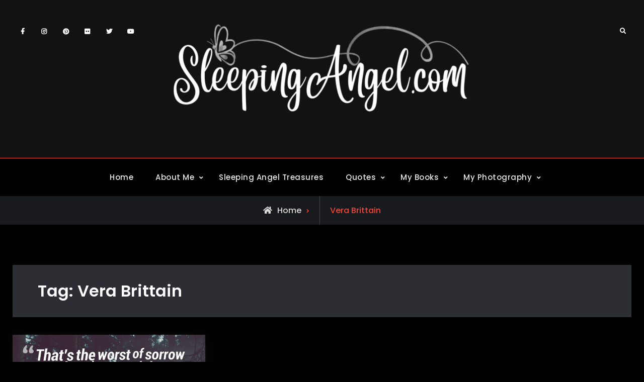

--- FILE ---
content_type: text/html; charset=UTF-8
request_url: https://blog.sleepingangel.com/tag/vera-brittain/
body_size: 15019
content:
<!doctype html>
<html lang="en-US">
<head>
	<meta charset="UTF-8">
	<meta name="viewport" content="width=device-width, initial-scale=1">
	<link rel="profile" href="https://gmpg.org/xfn/11">
	<title>Vera Brittain</title>
<meta name='robots' content='max-image-preview:large' />
<link rel='dns-prefetch' href='//stats.wp.com' />
<link rel="alternate" type="application/rss+xml" title=" &raquo; Feed" href="https://blog.sleepingangel.com/feed/" />
<link rel="alternate" type="application/rss+xml" title=" &raquo; Comments Feed" href="https://blog.sleepingangel.com/comments/feed/" />
<link rel="alternate" type="application/rss+xml" title=" &raquo; Vera Brittain Tag Feed" href="https://blog.sleepingangel.com/tag/vera-brittain/feed/" />
<style id='wp-img-auto-sizes-contain-inline-css' type='text/css'>
img:is([sizes=auto i],[sizes^="auto," i]){contain-intrinsic-size:3000px 1500px}
/*# sourceURL=wp-img-auto-sizes-contain-inline-css */
</style>
<style id='wp-emoji-styles-inline-css' type='text/css'>

	img.wp-smiley, img.emoji {
		display: inline !important;
		border: none !important;
		box-shadow: none !important;
		height: 1em !important;
		width: 1em !important;
		margin: 0 0.07em !important;
		vertical-align: -0.1em !important;
		background: none !important;
		padding: 0 !important;
	}
/*# sourceURL=wp-emoji-styles-inline-css */
</style>
<style id='wp-block-library-inline-css' type='text/css'>
:root{--wp-block-synced-color:#7a00df;--wp-block-synced-color--rgb:122,0,223;--wp-bound-block-color:var(--wp-block-synced-color);--wp-editor-canvas-background:#ddd;--wp-admin-theme-color:#007cba;--wp-admin-theme-color--rgb:0,124,186;--wp-admin-theme-color-darker-10:#006ba1;--wp-admin-theme-color-darker-10--rgb:0,107,160.5;--wp-admin-theme-color-darker-20:#005a87;--wp-admin-theme-color-darker-20--rgb:0,90,135;--wp-admin-border-width-focus:2px}@media (min-resolution:192dpi){:root{--wp-admin-border-width-focus:1.5px}}.wp-element-button{cursor:pointer}:root .has-very-light-gray-background-color{background-color:#eee}:root .has-very-dark-gray-background-color{background-color:#313131}:root .has-very-light-gray-color{color:#eee}:root .has-very-dark-gray-color{color:#313131}:root .has-vivid-green-cyan-to-vivid-cyan-blue-gradient-background{background:linear-gradient(135deg,#00d084,#0693e3)}:root .has-purple-crush-gradient-background{background:linear-gradient(135deg,#34e2e4,#4721fb 50%,#ab1dfe)}:root .has-hazy-dawn-gradient-background{background:linear-gradient(135deg,#faaca8,#dad0ec)}:root .has-subdued-olive-gradient-background{background:linear-gradient(135deg,#fafae1,#67a671)}:root .has-atomic-cream-gradient-background{background:linear-gradient(135deg,#fdd79a,#004a59)}:root .has-nightshade-gradient-background{background:linear-gradient(135deg,#330968,#31cdcf)}:root .has-midnight-gradient-background{background:linear-gradient(135deg,#020381,#2874fc)}:root{--wp--preset--font-size--normal:16px;--wp--preset--font-size--huge:42px}.has-regular-font-size{font-size:1em}.has-larger-font-size{font-size:2.625em}.has-normal-font-size{font-size:var(--wp--preset--font-size--normal)}.has-huge-font-size{font-size:var(--wp--preset--font-size--huge)}.has-text-align-center{text-align:center}.has-text-align-left{text-align:left}.has-text-align-right{text-align:right}.has-fit-text{white-space:nowrap!important}#end-resizable-editor-section{display:none}.aligncenter{clear:both}.items-justified-left{justify-content:flex-start}.items-justified-center{justify-content:center}.items-justified-right{justify-content:flex-end}.items-justified-space-between{justify-content:space-between}.screen-reader-text{border:0;clip-path:inset(50%);height:1px;margin:-1px;overflow:hidden;padding:0;position:absolute;width:1px;word-wrap:normal!important}.screen-reader-text:focus{background-color:#ddd;clip-path:none;color:#444;display:block;font-size:1em;height:auto;left:5px;line-height:normal;padding:15px 23px 14px;text-decoration:none;top:5px;width:auto;z-index:100000}html :where(.has-border-color){border-style:solid}html :where([style*=border-top-color]){border-top-style:solid}html :where([style*=border-right-color]){border-right-style:solid}html :where([style*=border-bottom-color]){border-bottom-style:solid}html :where([style*=border-left-color]){border-left-style:solid}html :where([style*=border-width]){border-style:solid}html :where([style*=border-top-width]){border-top-style:solid}html :where([style*=border-right-width]){border-right-style:solid}html :where([style*=border-bottom-width]){border-bottom-style:solid}html :where([style*=border-left-width]){border-left-style:solid}html :where(img[class*=wp-image-]){height:auto;max-width:100%}:where(figure){margin:0 0 1em}html :where(.is-position-sticky){--wp-admin--admin-bar--position-offset:var(--wp-admin--admin-bar--height,0px)}@media screen and (max-width:600px){html :where(.is-position-sticky){--wp-admin--admin-bar--position-offset:0px}}

/*# sourceURL=wp-block-library-inline-css */
</style><style id='global-styles-inline-css' type='text/css'>
:root{--wp--preset--aspect-ratio--square: 1;--wp--preset--aspect-ratio--4-3: 4/3;--wp--preset--aspect-ratio--3-4: 3/4;--wp--preset--aspect-ratio--3-2: 3/2;--wp--preset--aspect-ratio--2-3: 2/3;--wp--preset--aspect-ratio--16-9: 16/9;--wp--preset--aspect-ratio--9-16: 9/16;--wp--preset--color--black: #000000;--wp--preset--color--cyan-bluish-gray: #abb8c3;--wp--preset--color--white: #ffffff;--wp--preset--color--pale-pink: #f78da7;--wp--preset--color--vivid-red: #cf2e2e;--wp--preset--color--luminous-vivid-orange: #ff6900;--wp--preset--color--luminous-vivid-amber: #fcb900;--wp--preset--color--light-green-cyan: #7bdcb5;--wp--preset--color--vivid-green-cyan: #00d084;--wp--preset--color--pale-cyan-blue: #8ed1fc;--wp--preset--color--vivid-cyan-blue: #0693e3;--wp--preset--color--vivid-purple: #9b51e0;--wp--preset--gradient--vivid-cyan-blue-to-vivid-purple: linear-gradient(135deg,rgb(6,147,227) 0%,rgb(155,81,224) 100%);--wp--preset--gradient--light-green-cyan-to-vivid-green-cyan: linear-gradient(135deg,rgb(122,220,180) 0%,rgb(0,208,130) 100%);--wp--preset--gradient--luminous-vivid-amber-to-luminous-vivid-orange: linear-gradient(135deg,rgb(252,185,0) 0%,rgb(255,105,0) 100%);--wp--preset--gradient--luminous-vivid-orange-to-vivid-red: linear-gradient(135deg,rgb(255,105,0) 0%,rgb(207,46,46) 100%);--wp--preset--gradient--very-light-gray-to-cyan-bluish-gray: linear-gradient(135deg,rgb(238,238,238) 0%,rgb(169,184,195) 100%);--wp--preset--gradient--cool-to-warm-spectrum: linear-gradient(135deg,rgb(74,234,220) 0%,rgb(151,120,209) 20%,rgb(207,42,186) 40%,rgb(238,44,130) 60%,rgb(251,105,98) 80%,rgb(254,248,76) 100%);--wp--preset--gradient--blush-light-purple: linear-gradient(135deg,rgb(255,206,236) 0%,rgb(152,150,240) 100%);--wp--preset--gradient--blush-bordeaux: linear-gradient(135deg,rgb(254,205,165) 0%,rgb(254,45,45) 50%,rgb(107,0,62) 100%);--wp--preset--gradient--luminous-dusk: linear-gradient(135deg,rgb(255,203,112) 0%,rgb(199,81,192) 50%,rgb(65,88,208) 100%);--wp--preset--gradient--pale-ocean: linear-gradient(135deg,rgb(255,245,203) 0%,rgb(182,227,212) 50%,rgb(51,167,181) 100%);--wp--preset--gradient--electric-grass: linear-gradient(135deg,rgb(202,248,128) 0%,rgb(113,206,126) 100%);--wp--preset--gradient--midnight: linear-gradient(135deg,rgb(2,3,129) 0%,rgb(40,116,252) 100%);--wp--preset--font-size--small: 13px;--wp--preset--font-size--medium: 20px;--wp--preset--font-size--large: 36px;--wp--preset--font-size--x-large: 42px;--wp--preset--spacing--20: 0.44rem;--wp--preset--spacing--30: 0.67rem;--wp--preset--spacing--40: 1rem;--wp--preset--spacing--50: 1.5rem;--wp--preset--spacing--60: 2.25rem;--wp--preset--spacing--70: 3.38rem;--wp--preset--spacing--80: 5.06rem;--wp--preset--shadow--natural: 6px 6px 9px rgba(0, 0, 0, 0.2);--wp--preset--shadow--deep: 12px 12px 50px rgba(0, 0, 0, 0.4);--wp--preset--shadow--sharp: 6px 6px 0px rgba(0, 0, 0, 0.2);--wp--preset--shadow--outlined: 6px 6px 0px -3px rgb(255, 255, 255), 6px 6px rgb(0, 0, 0);--wp--preset--shadow--crisp: 6px 6px 0px rgb(0, 0, 0);}:where(.is-layout-flex){gap: 0.5em;}:where(.is-layout-grid){gap: 0.5em;}body .is-layout-flex{display: flex;}.is-layout-flex{flex-wrap: wrap;align-items: center;}.is-layout-flex > :is(*, div){margin: 0;}body .is-layout-grid{display: grid;}.is-layout-grid > :is(*, div){margin: 0;}:where(.wp-block-columns.is-layout-flex){gap: 2em;}:where(.wp-block-columns.is-layout-grid){gap: 2em;}:where(.wp-block-post-template.is-layout-flex){gap: 1.25em;}:where(.wp-block-post-template.is-layout-grid){gap: 1.25em;}.has-black-color{color: var(--wp--preset--color--black) !important;}.has-cyan-bluish-gray-color{color: var(--wp--preset--color--cyan-bluish-gray) !important;}.has-white-color{color: var(--wp--preset--color--white) !important;}.has-pale-pink-color{color: var(--wp--preset--color--pale-pink) !important;}.has-vivid-red-color{color: var(--wp--preset--color--vivid-red) !important;}.has-luminous-vivid-orange-color{color: var(--wp--preset--color--luminous-vivid-orange) !important;}.has-luminous-vivid-amber-color{color: var(--wp--preset--color--luminous-vivid-amber) !important;}.has-light-green-cyan-color{color: var(--wp--preset--color--light-green-cyan) !important;}.has-vivid-green-cyan-color{color: var(--wp--preset--color--vivid-green-cyan) !important;}.has-pale-cyan-blue-color{color: var(--wp--preset--color--pale-cyan-blue) !important;}.has-vivid-cyan-blue-color{color: var(--wp--preset--color--vivid-cyan-blue) !important;}.has-vivid-purple-color{color: var(--wp--preset--color--vivid-purple) !important;}.has-black-background-color{background-color: var(--wp--preset--color--black) !important;}.has-cyan-bluish-gray-background-color{background-color: var(--wp--preset--color--cyan-bluish-gray) !important;}.has-white-background-color{background-color: var(--wp--preset--color--white) !important;}.has-pale-pink-background-color{background-color: var(--wp--preset--color--pale-pink) !important;}.has-vivid-red-background-color{background-color: var(--wp--preset--color--vivid-red) !important;}.has-luminous-vivid-orange-background-color{background-color: var(--wp--preset--color--luminous-vivid-orange) !important;}.has-luminous-vivid-amber-background-color{background-color: var(--wp--preset--color--luminous-vivid-amber) !important;}.has-light-green-cyan-background-color{background-color: var(--wp--preset--color--light-green-cyan) !important;}.has-vivid-green-cyan-background-color{background-color: var(--wp--preset--color--vivid-green-cyan) !important;}.has-pale-cyan-blue-background-color{background-color: var(--wp--preset--color--pale-cyan-blue) !important;}.has-vivid-cyan-blue-background-color{background-color: var(--wp--preset--color--vivid-cyan-blue) !important;}.has-vivid-purple-background-color{background-color: var(--wp--preset--color--vivid-purple) !important;}.has-black-border-color{border-color: var(--wp--preset--color--black) !important;}.has-cyan-bluish-gray-border-color{border-color: var(--wp--preset--color--cyan-bluish-gray) !important;}.has-white-border-color{border-color: var(--wp--preset--color--white) !important;}.has-pale-pink-border-color{border-color: var(--wp--preset--color--pale-pink) !important;}.has-vivid-red-border-color{border-color: var(--wp--preset--color--vivid-red) !important;}.has-luminous-vivid-orange-border-color{border-color: var(--wp--preset--color--luminous-vivid-orange) !important;}.has-luminous-vivid-amber-border-color{border-color: var(--wp--preset--color--luminous-vivid-amber) !important;}.has-light-green-cyan-border-color{border-color: var(--wp--preset--color--light-green-cyan) !important;}.has-vivid-green-cyan-border-color{border-color: var(--wp--preset--color--vivid-green-cyan) !important;}.has-pale-cyan-blue-border-color{border-color: var(--wp--preset--color--pale-cyan-blue) !important;}.has-vivid-cyan-blue-border-color{border-color: var(--wp--preset--color--vivid-cyan-blue) !important;}.has-vivid-purple-border-color{border-color: var(--wp--preset--color--vivid-purple) !important;}.has-vivid-cyan-blue-to-vivid-purple-gradient-background{background: var(--wp--preset--gradient--vivid-cyan-blue-to-vivid-purple) !important;}.has-light-green-cyan-to-vivid-green-cyan-gradient-background{background: var(--wp--preset--gradient--light-green-cyan-to-vivid-green-cyan) !important;}.has-luminous-vivid-amber-to-luminous-vivid-orange-gradient-background{background: var(--wp--preset--gradient--luminous-vivid-amber-to-luminous-vivid-orange) !important;}.has-luminous-vivid-orange-to-vivid-red-gradient-background{background: var(--wp--preset--gradient--luminous-vivid-orange-to-vivid-red) !important;}.has-very-light-gray-to-cyan-bluish-gray-gradient-background{background: var(--wp--preset--gradient--very-light-gray-to-cyan-bluish-gray) !important;}.has-cool-to-warm-spectrum-gradient-background{background: var(--wp--preset--gradient--cool-to-warm-spectrum) !important;}.has-blush-light-purple-gradient-background{background: var(--wp--preset--gradient--blush-light-purple) !important;}.has-blush-bordeaux-gradient-background{background: var(--wp--preset--gradient--blush-bordeaux) !important;}.has-luminous-dusk-gradient-background{background: var(--wp--preset--gradient--luminous-dusk) !important;}.has-pale-ocean-gradient-background{background: var(--wp--preset--gradient--pale-ocean) !important;}.has-electric-grass-gradient-background{background: var(--wp--preset--gradient--electric-grass) !important;}.has-midnight-gradient-background{background: var(--wp--preset--gradient--midnight) !important;}.has-small-font-size{font-size: var(--wp--preset--font-size--small) !important;}.has-medium-font-size{font-size: var(--wp--preset--font-size--medium) !important;}.has-large-font-size{font-size: var(--wp--preset--font-size--large) !important;}.has-x-large-font-size{font-size: var(--wp--preset--font-size--x-large) !important;}
/*# sourceURL=global-styles-inline-css */
</style>

<style id='classic-theme-styles-inline-css' type='text/css'>
/*! This file is auto-generated */
.wp-block-button__link{color:#fff;background-color:#32373c;border-radius:9999px;box-shadow:none;text-decoration:none;padding:calc(.667em + 2px) calc(1.333em + 2px);font-size:1.125em}.wp-block-file__button{background:#32373c;color:#fff;text-decoration:none}
/*# sourceURL=/wp-includes/css/classic-themes.min.css */
</style>
<link rel='stylesheet' id='cool-tag-cloud-css' href='https://blog.sleepingangel.com/wp-content/plugins/cool-tag-cloud/inc/cool-tag-cloud.css?ver=2.25' type='text/css' media='all' />
<link rel='stylesheet' id='email-subscribers-css' href='https://blog.sleepingangel.com/wp-content/plugins/email-subscribers/lite/public/css/email-subscribers-public.css?ver=5.9.14' type='text/css' media='all' />
<link rel='stylesheet' id='fancybox-css' href='https://blog.sleepingangel.com/wp-content/plugins/facebook-photo-fetcher/fancybox/jquery.fancybox.min.css?ver=2.1.7' type='text/css' media='all' />
<link rel='stylesheet' id='fpf-css' href='https://blog.sleepingangel.com/wp-content/plugins/facebook-photo-fetcher/style.css?ver=3.0.4' type='text/css' media='all' />
<link rel='stylesheet' id='social-widget-css' href='https://blog.sleepingangel.com/wp-content/plugins/social-media-widget/social_widget.css?ver=6.9' type='text/css' media='all' />
<link rel='stylesheet' id='SFSImainCss-css' href='https://blog.sleepingangel.com/wp-content/plugins/ultimate-social-media-icons/css/sfsi-style.css?ver=2.9.6' type='text/css' media='all' />
<link rel='stylesheet' id='kankoz-fg-promoter-css' href='https://blog.sleepingangel.com/wp-content/plugins/wp-facebook-group/public/css/kankoz-fg-promoter-public.css?ver=1.0.5' type='text/css' media='all' />
<link rel='stylesheet' id='mc4wp-form-themes-css' href='https://blog.sleepingangel.com/wp-content/plugins/mailchimp-for-wp/assets/css/form-themes.css?ver=4.9.21' type='text/css' media='all' />
<link rel='stylesheet' id='font-awesome-css' href='https://blog.sleepingangel.com/wp-content/themes/stygian/css/font-awesome/css/all.min.css?ver=5.15.3' type='text/css' media='all' />
<link rel='stylesheet' id='stygian-style-css' href='https://blog.sleepingangel.com/wp-content/themes/stygian/style.css?ver=20220625-155536' type='text/css' media='all' />
<link rel='stylesheet' id='stygian-fonts-css' href='https://blog.sleepingangel.com/wp-content/fonts/0e76fc59d5d157e67d2ccf18bb4a832b.css' type='text/css' media='all' />
<link rel='stylesheet' id='stygian-block-style-css' href='https://blog.sleepingangel.com/wp-content/themes/stygian/css/blocks.min.css?ver=20220625-155536' type='text/css' media='all' />
<link rel='stylesheet' id='flick-css' href='https://blog.sleepingangel.com/wp-content/plugins/mailchimp/assets/css/flick/flick.css?ver=2.0.1' type='text/css' media='all' />
<link rel='stylesheet' id='mailchimp_sf_main_css-css' href='https://blog.sleepingangel.com/wp-content/plugins/mailchimp/assets/css/frontend.css?ver=2.0.1' type='text/css' media='all' />
<link rel='stylesheet' id='forget-about-shortcode-buttons-css' href='https://blog.sleepingangel.com/wp-content/plugins/forget-about-shortcode-buttons/public/css/button-styles.css?ver=2.1.3' type='text/css' media='all' />
<link rel='stylesheet' id='sti-style-css' href='https://blog.sleepingangel.com/wp-content/plugins/share-this-image/assets/css/sti.min.css?ver=2.10' type='text/css' media='all' />
<script type="text/javascript" src="https://blog.sleepingangel.com/wp-includes/js/jquery/jquery.min.js?ver=3.7.1" id="jquery-core-js"></script>
<script type="text/javascript" src="https://blog.sleepingangel.com/wp-includes/js/jquery/jquery-migrate.min.js?ver=3.4.1" id="jquery-migrate-js"></script>
<script type="text/javascript" src="https://blog.sleepingangel.com/wp-content/plugins/wp-facebook-group/public/js/kankoz-fg-promoter-public.js?ver=1.0.5" id="kankoz-fg-promoter-js"></script>
<script type="text/javascript" id="ajax-test-js-extra">
/* <![CDATA[ */
var the_ajax_script = {"ajaxurl":"https://blog.sleepingangel.com/wp-admin/admin-ajax.php"};
//# sourceURL=ajax-test-js-extra
/* ]]> */
</script>
<script type="text/javascript" src="https://blog.sleepingangel.com/wp-content/plugins/pinterest-site-verification//verification.js?ver=6.9" id="ajax-test-js"></script>
<link rel="https://api.w.org/" href="https://blog.sleepingangel.com/wp-json/" /><link rel="alternate" title="JSON" type="application/json" href="https://blog.sleepingangel.com/wp-json/wp/v2/tags/327" /><link rel="EditURI" type="application/rsd+xml" title="RSD" href="https://blog.sleepingangel.com/xmlrpc.php?rsd" />
<meta name="generator" content="WordPress 6.9" />
<meta name="follow.[base64]" content="qcQxffDZr5hqU1yJy10u"/>
		<!-- Load Facebook SDK for JavaScript -->
    	<div id="fb-root"></div>	    
	    <script>
	        (function(d, s, id) {
	            var js, fjs = d.getElementsByTagName(s)[0];
	            if (d.getElementById(id)) return;
	            js = d.createElement(s);
	            js.id = id;
	            js.src = 'https://connect.facebook.net/en_US/sdk.js#xfbml=1&version=v2.11&appId=1784122791868290&autoLogAppEvents=1';
	            fjs.parentNode.insertBefore(js, fjs);
	        }(document, 'script', 'facebook-jssdk'));
	    </script>
	    
	    	<style>img#wpstats{display:none}</style>
					<style type="text/css" rel="header-image">
				#custom-header {
					background-image: url( https://blog.sleepingangel.com/wp-content/uploads/2024/10/cropped-pexels-mikechie-esparagoza-749296-1742370-scaled-1.jpg);
				}
			</style>
				<style type="text/css">
					.site-title a,
			.site-description {
				color: #ffffff;
			}
				</style>
		<link rel="icon" href="https://blog.sleepingangel.com/wp-content/uploads/2014/11/cropped-salogoforwebsite_small-1-32x32.png" sizes="32x32" />
<link rel="icon" href="https://blog.sleepingangel.com/wp-content/uploads/2014/11/cropped-salogoforwebsite_small-1-192x192.png" sizes="192x192" />
<link rel="apple-touch-icon" href="https://blog.sleepingangel.com/wp-content/uploads/2014/11/cropped-salogoforwebsite_small-1-180x180.png" />
<meta name="msapplication-TileImage" content="https://blog.sleepingangel.com/wp-content/uploads/2014/11/cropped-salogoforwebsite_small-1-270x270.png" />
<!--
Plugin: Pinterest meta tag Site Verification Plugin
Tracking Code.

-->

<meta name="p:domain_verify" content=""/></head>

<body class="archive tag tag-vera-brittain tag-327 wp-custom-logo wp-embed-responsive wp-theme-stygian sfsi_actvite_theme_animated_icons hfeed layout-no-sidebar-full-width fluid-layout grid header-one -color-scheme no-header-media">
<div id="page" class="site">
	<a class="skip-link screen-reader-text" href="#content">Skip to content</a>

	<div class="header-wrapper main-header-one">
	<div id="top-header" class="main-top-header-one dark-top-header ">
		<div class="site-top-header-mobile">
			<div class="container">
				<button id="header-top-toggle" class="header-top-toggle" aria-controls="header-top" aria-expanded="false">
					<i class="fas fa-bars"></i><span class="menu-label"> Top Bar</span>
				</button><!-- #header-top-toggle -->
				
				<div id="site-top-header-mobile-container">
					
												<div id="top-social">
							<div class="social-nav no-border circle-icon">
								<nav id="social-primary-navigation" class="social-navigation" role="navigation" aria-label="Social Links Menu">
									<div class="menu-social-menu-container"><ul id="menu-social-menu" class="social-links-menu"><li id="menu-item-2168" class="menu-item menu-item-type-custom menu-item-object-custom menu-item-2168"><a href="https://www.facebook.com/mysleepingangel/"><span class="screen-reader-text">Facebook</a></li>
<li id="menu-item-2172" class="menu-item menu-item-type-custom menu-item-object-custom menu-item-2172"><a href="https://www.instagram.com/sleepingangelquotes"><span class="screen-reader-text">Instagram</a></li>
<li id="menu-item-2171" class="menu-item menu-item-type-custom menu-item-object-custom menu-item-2171"><a href="https://www.pinterest.com/ebmom1/"><span class="screen-reader-text">Pinterest</a></li>
<li id="menu-item-2174" class="menu-item menu-item-type-custom menu-item-object-custom menu-item-2174"><a href="https://www.flickr.com/photos/ebmom"><span class="screen-reader-text">Flickr</a></li>
<li id="menu-item-2169" class="menu-item menu-item-type-custom menu-item-object-custom menu-item-2169"><a href="https://twitter.com/ebmom"><span class="screen-reader-text">Twitter</a></li>
<li id="menu-item-2173" class="menu-item menu-item-type-custom menu-item-object-custom menu-item-2173"><a href="https://www.youtube.com/channel/UCwvsTE7p10IrN_kQsONxr_Q"><span class="screen-reader-text">YouTube</a></li>
</ul></div>								</nav><!-- .social-navigation -->
							</div>
						</div><!-- #top-social -->
									</div><!-- #site-top-header-mobile-container-->
			</div><!-- .container -->
		</div><!-- .site-top-header-mobile -->
		
		<div class="site-top-header">
			<div class="container">
							</div><!-- .container -->
		</div><!-- .site-top-header -->
	</div><!-- #top-header -->

	<header id="masthead" class="site-header clear-fix">
		<div class="container">
			<div class="site-header-main">
				<div class="row">
					<div class="ff-grid-3 mobile-off">
												<div id="top-social" class="pull-left">
							<div class="social-nav no-border">
								<nav id="social-primary-navigation" class="social-navigation" role="navigation" aria-label="Social Links Menu">
									<div class="menu-social-menu-container"><ul id="menu-social-menu-1" class="social-links-menu"><li class="menu-item menu-item-type-custom menu-item-object-custom menu-item-2168"><a href="https://www.facebook.com/mysleepingangel/"><span class="screen-reader-text">Facebook</a></li>
<li class="menu-item menu-item-type-custom menu-item-object-custom menu-item-2172"><a href="https://www.instagram.com/sleepingangelquotes"><span class="screen-reader-text">Instagram</a></li>
<li class="menu-item menu-item-type-custom menu-item-object-custom menu-item-2171"><a href="https://www.pinterest.com/ebmom1/"><span class="screen-reader-text">Pinterest</a></li>
<li class="menu-item menu-item-type-custom menu-item-object-custom menu-item-2174"><a href="https://www.flickr.com/photos/ebmom"><span class="screen-reader-text">Flickr</a></li>
<li class="menu-item menu-item-type-custom menu-item-object-custom menu-item-2169"><a href="https://twitter.com/ebmom"><span class="screen-reader-text">Twitter</a></li>
<li class="menu-item menu-item-type-custom menu-item-object-custom menu-item-2173"><a href="https://www.youtube.com/channel/UCwvsTE7p10IrN_kQsONxr_Q"><span class="screen-reader-text">YouTube</a></li>
</ul></div>								</nav><!-- .social-navigation -->
							</div>
						</div><!-- #top-social -->
											</div><!-- .ff-grid-4.mobile-off -->
					
					<div class="ff-grid-6 site-branding center-site-branding">
						

	<a href="https://blog.sleepingangel.com/" class="custom-logo-link" rel="home"><img width="4157" height="1305" src="https://blog.sleepingangel.com/wp-content/uploads/2022/03/Untitled-1.png" class="custom-logo" alt="" decoding="async" fetchpriority="high" srcset="https://blog.sleepingangel.com/wp-content/uploads/2022/03/Untitled-1.png 4157w, https://blog.sleepingangel.com/wp-content/uploads/2022/03/Untitled-1-744x234.png 744w, https://blog.sleepingangel.com/wp-content/uploads/2022/03/Untitled-1-1200x377.png 1200w, https://blog.sleepingangel.com/wp-content/uploads/2022/03/Untitled-1-420x132.png 420w, https://blog.sleepingangel.com/wp-content/uploads/2022/03/Untitled-1-768x241.png 768w, https://blog.sleepingangel.com/wp-content/uploads/2022/03/Untitled-1-1536x482.png 1536w, https://blog.sleepingangel.com/wp-content/uploads/2022/03/Untitled-1-2048x643.png 2048w, https://blog.sleepingangel.com/wp-content/uploads/2022/03/Untitled-1-825x259.png 825w, https://blog.sleepingangel.com/wp-content/uploads/2022/03/Untitled-1-1920x603.png 1920w, https://blog.sleepingangel.com/wp-content/uploads/2022/03/Untitled-1-600x188.png 600w, https://blog.sleepingangel.com/wp-content/uploads/2022/03/Untitled-1-400x126.png 400w, https://blog.sleepingangel.com/wp-content/uploads/2022/03/Untitled-1-1320x414.png 1320w" sizes="(max-width: 4157px) 100vw, 4157px" /></a>
	<div class="site-identity">
					<p class="site-title"><a href="https://blog.sleepingangel.com/" rel="home"></a></p>
			</div><!-- .site-identity -->

					</div><!-- .site-branding -->
					
					<div class="ff-grid-3 header-one-cart-search">
						<div class="head-search-cart-wrap pull-right">
														<div class="header-search pull-right">
								<div class="primary-search-wrapper">
	<a href="#" id="search-toggle" class="menu-search-toggle"><span class="screen-reader-text">Search</span><i class="fas fa-search"></i><i class="far fa-times-circle"></i></a>
	<div id="search-container" class="displaynone">
		<div class="search-container">
			

<form role="search" method="get" class="search-form" action="https://blog.sleepingangel.com/">
	<label>
		<span class="screen-reader-text">Search for:</span>
		<input type="search" class="search-field" placeholder="Search..." value="" name="s" />
	</label>
	<input type="submit" class="search-submit" value="&#xf002;" />

</form>
		</div><!-- .search-container -->
	</div><!-- #search-container -->
</div><!-- .primary-search-wrapper -->
							</div><!-- .header-search -->
						</div><!-- .head-search-cart-wrap -->
					</div><!-- .ff-grid-4.mobile-off -->
				</div><!-- .row -->
			</div><!-- .site-header-main -->
		</div><!-- .container -->
	</header><!-- #masthead -->

	<div id="main-nav">
		<div class="nav-inner-wrapper site-border site-header clear-fix ">
			<div class="container">
				<div class="text-aligncenter">
					
<button id="primary-menu-toggle" class="menu-primary-toggle menu-toggle" aria-controls="primary-menu" aria-expanded="false">
	<i class="fas fa-bars"></i><span class="menu-label">Menu</span>
</button>

<div id="site-header-menu" class="site-primary-menu">
	<nav id="site-primary-navigation" class="main-navigation site-navigation custom-primary-menu" role="navigation" aria-label="Primary Menu">
		<div class="primary-menu-container"><ul id="menu-main-menu" class="primary-menu"><li id="menu-item-57" class="menu-item menu-item-type-custom menu-item-object-custom menu-item-home menu-item-57"><a href="https://blog.sleepingangel.com">Home</a></li>
<li id="menu-item-786" class="menu-item menu-item-type-post_type menu-item-object-page current_page_parent menu-item-has-children menu-item-786"><a href="https://blog.sleepingangel.com/about/">About Me</a>
<ul class="sub-menu">
	<li id="menu-item-979" class="menu-item menu-item-type-custom menu-item-object-custom menu-item-979"><a href="https://blog.silviaskingdom.com">My Personal Blog</a></li>
</ul>
</li>
<li id="menu-item-8014" class="menu-item menu-item-type-custom menu-item-object-custom menu-item-8014"><a href="https://www.sleepingangeltreasures.com/">Sleeping Angel Treasures</a></li>
<li id="menu-item-960" class="menu-item menu-item-type-taxonomy menu-item-object-category menu-item-has-children menu-item-960"><a href="https://blog.sleepingangel.com/category/quotes-in-images/">Quotes</a>
<ul class="sub-menu">
	<li id="menu-item-8227" class="menu-item menu-item-type-taxonomy menu-item-object-category menu-item-8227"><a href="https://blog.sleepingangel.com/category/quotes-in-images/quote-posters-quotes-in-images/">Quote Posters</a></li>
	<li id="menu-item-9430" class="menu-item menu-item-type-taxonomy menu-item-object-category menu-item-9430"><a href="https://blog.sleepingangel.com/category/quotes-in-images/quote-shirts/">Quote Shirts</a></li>
	<li id="menu-item-9074" class="menu-item menu-item-type-taxonomy menu-item-object-category menu-item-9074"><a href="https://blog.sleepingangel.com/category/quotes-in-images/quote-magnets/">Quote Magnets</a></li>
	<li id="menu-item-9431" class="menu-item menu-item-type-taxonomy menu-item-object-category menu-item-has-children menu-item-9431"><a href="https://blog.sleepingangel.com/category/quotes-in-images/very-special-greeting-cards/">Very Special Greeting Cards</a>
	<ul class="sub-menu">
		<li id="menu-item-9432" class="menu-item menu-item-type-taxonomy menu-item-object-category menu-item-9432"><a href="https://blog.sleepingangel.com/category/quotes-in-images/videos-from-my-quotes/">Videos from my Quotes</a></li>
	</ul>
</li>
	<li id="menu-item-5530" class="menu-item menu-item-type-taxonomy menu-item-object-category menu-item-has-children menu-item-5530"><a href="https://blog.sleepingangel.com/category/did-you-know/">Did You Know?</a>
	<ul class="sub-menu">
		<li id="menu-item-6536" class="menu-item menu-item-type-taxonomy menu-item-object-category menu-item-6536"><a href="https://blog.sleepingangel.com/category/did-you-know/how-states-got-their-names/">How U.S. States Got Their Names</a></li>
		<li id="menu-item-7800" class="menu-item menu-item-type-taxonomy menu-item-object-category menu-item-7800"><a href="https://blog.sleepingangel.com/category/did-you-know/on-this-day/">On this Day</a></li>
	</ul>
</li>
	<li id="menu-item-5603" class="menu-item menu-item-type-custom menu-item-object-custom menu-item-has-children menu-item-5603"><a href="https://blog.sleepingangel.com/?tag=grief">Grief/Loss</a>
	<ul class="sub-menu">
		<li id="menu-item-6125" class="menu-item menu-item-type-custom menu-item-object-custom menu-item-6125"><a href="https://www.facebook.com/groups/sleepingangelgrief">Grief Quotes Facebook Group</a></li>
	</ul>
</li>
	<li id="menu-item-5604" class="menu-item menu-item-type-custom menu-item-object-custom menu-item-has-children menu-item-5604"><a href="https://blog.sleepingangel.com/?tag=special-need">Special Need</a>
	<ul class="sub-menu">
		<li id="menu-item-6123" class="menu-item menu-item-type-custom menu-item-object-custom menu-item-6123"><a href="https://www.facebook.com/groups/sleepingangelspecialneeds">Special Needs Quotes Facebook Group</a></li>
	</ul>
</li>
	<li id="menu-item-5611" class="menu-item menu-item-type-custom menu-item-object-custom menu-item-has-children menu-item-5611"><a href="https://blog.sleepingangel.com/?tag=outlander">Outlander</a>
	<ul class="sub-menu">
		<li id="menu-item-6124" class="menu-item menu-item-type-custom menu-item-object-custom menu-item-6124"><a href="https://www.facebook.com/groups/sleepingangeloutlander">Outlander Quotes Facebook Group</a></li>
	</ul>
</li>
	<li id="menu-item-5658" class="menu-item menu-item-type-taxonomy menu-item-object-category menu-item-5658"><a href="https://blog.sleepingangel.com/category/quotes-in-images/videos-from-my-quotes/">Videos from my Quotes</a></li>
</ul>
</li>
<li id="menu-item-874" class="menu-item menu-item-type-taxonomy menu-item-object-category menu-item-has-children menu-item-874"><a href="https://blog.sleepingangel.com/category/my-books/">My Books</a>
<ul class="sub-menu">
	<li id="menu-item-351" class="menu-item menu-item-type-custom menu-item-object-custom menu-item-351"><a href="http://ebmomma.wix.com/books">My Author&#8217;s Website</a></li>
	<li id="menu-item-898" class="menu-item menu-item-type-custom menu-item-object-custom menu-item-898"><a href="http://www.butterflychildamothersjourney.com/">Butterfly Child</a></li>
	<li id="menu-item-564" class="menu-item menu-item-type-custom menu-item-object-custom menu-item-564"><a href="https://blog.sleepingangel.com/?p=560">Losing Alex</a></li>
	<li id="menu-item-23" class="menu-item menu-item-type-custom menu-item-object-custom menu-item-23"><a href="https://blog.sleepingangel.com/?p=229">Living With Epidermolysis Bullosa</a></li>
	<li id="menu-item-16" class="menu-item menu-item-type-custom menu-item-object-custom menu-item-16"><a href="https://blog.sleepingangel.com/?p=226">Special Mommy Chronicles</a></li>
</ul>
</li>
<li id="menu-item-981" class="menu-item menu-item-type-taxonomy menu-item-object-category menu-item-has-children menu-item-981"><a href="https://blog.sleepingangel.com/category/my-photography/">My Photography</a>
<ul class="sub-menu">
	<li id="menu-item-7769" class="menu-item menu-item-type-custom menu-item-object-custom menu-item-7769"><a href="https://ebmomma.wixsite.com/photography1">My Photography Portfolio</a></li>
	<li id="menu-item-2605" class="menu-item menu-item-type-custom menu-item-object-custom menu-item-2605"><a href="https://www.pexels.com/u/ebmom/">My Photos at Pexels</a></li>
	<li id="menu-item-321" class="menu-item menu-item-type-custom menu-item-object-custom menu-item-321"><a href="http://sleepingangel.imagekind.com/">My ImageKind Art Prints</a></li>
	<li id="menu-item-53" class="menu-item menu-item-type-custom menu-item-object-custom menu-item-53"><a href="http://www.panoramio.com/user/6854229">My Photos at Panoramio</a></li>
	<li id="menu-item-61" class="menu-item menu-item-type-custom menu-item-object-custom menu-item-61"><a href="https://www.instagram.com/ebmom/">My Photos at Instagram</a></li>
	<li id="menu-item-18" class="menu-item menu-item-type-custom menu-item-object-custom menu-item-18"><a href="http://www.flickr.com/photos/ebmom/">My Photos at Flickr</a></li>
</ul>
</li>
</ul></div>	</nav><!-- #site-primary-navigation.custom-primary-menu -->
</div><!-- .site-header-main -->
				</div><!-- .text-aligncenter -->
			</div><!-- .container -->
		</div><!-- .nav-inner-wrapper -->
	</div><!-- .main-nav -->
</div><!-- .header-wrapper -->

	
	
			<div id="breadcrumb">
					<div aria-label="Breadcrumbs" class="breadcrumbs breadcrumb-trail">
						<ol itemscope itemtype="http://schema.org/BreadcrumbList" class="trail-items"><li itemprop="itemListElement" itemscope itemtype="http://schema.org/ListItem"><a itemprop="item" href="https://blog.sleepingangel.com/"><span itemprop="name">Home</span></a><meta itemprop="position" content="1" /></li><li itemprop="itemListElement" itemscope itemtype="http://schema.org/ListItem" class="breadcrumb-current"><span itemprop="name"><span class="tag-text screen-reader-text">Posts tagged </span>Vera Brittain</span><meta itemprop="position" content="2" /></li>
					</ol>
				</div><!-- .breadcrumbs -->
			</div> <!-- #breadcrumb -->
	
		<div id="content" class="site-content">
		<div class="container">
			<div class="row">
	
	<div id="primary" class="content-area">
		<main id="main" class="site-main">
			<div class="archive-posts-wrapper section-content-wrapper">

				<div id="infinite-post-wrap" class="archive-post-wrap">
					
												<header class="page-header">
							<h1 class="page-title">Tag: <span>Vera Brittain</span></h1>						</header><!-- .page-header -->
						
						<div id="infinite-grid" class="infinite-grid">
							<article id="post-1531" class="grid-item post-1531 post type-post status-publish format-standard has-post-thumbnail hentry category-blog category-quotes-in-images tag-grief tag-images-with-quotes tag-isolation tag-quotes tag-sorrow tag-vera-brittain">
	<div class="hentry-inner">
		<div class="post-thumbnail">
			
		<a href="https://blog.sleepingangel.com/vera-brittain-sorrow-quote/" aria-hidden="true" tabindex="-1">
			<img width="620" height="620" src="https://blog.sleepingangel.com/wp-content/uploads/2017/03/sleepingangel_verabrittain.jpg" class="attachment-post-thumbnail size-post-thumbnail wp-post-image" alt="Vera Brittain Sorrow Quote" decoding="async" srcset="https://blog.sleepingangel.com/wp-content/uploads/2017/03/sleepingangel_verabrittain.jpg 1080w, https://blog.sleepingangel.com/wp-content/uploads/2017/03/sleepingangel_verabrittain-420x420.jpg 420w, https://blog.sleepingangel.com/wp-content/uploads/2017/03/sleepingangel_verabrittain-744x744.jpg 744w, https://blog.sleepingangel.com/wp-content/uploads/2017/03/sleepingangel_verabrittain-768x768.jpg 768w, https://blog.sleepingangel.com/wp-content/uploads/2017/03/sleepingangel_verabrittain-300x300.jpg 300w, https://blog.sleepingangel.com/wp-content/uploads/2017/03/sleepingangel_verabrittain-50x50.jpg 50w" sizes="(max-width: 620px) 100vw, 620px" />		</a>

					
			<span class="cat-links"><a href="https://blog.sleepingangel.com/category/blog/" rel="category tag">Blog</a> <a href="https://blog.sleepingangel.com/category/quotes-in-images/" rel="category tag">Quotes in Images</a></span>		</div><!-- .post-thumbnail -->

		<div class="entry-container">
			<header class="entry-header">
				<h2 class="entry-title"><a href="https://blog.sleepingangel.com/vera-brittain-sorrow-quote/" rel="bookmark">Vera Brittain Sorrow Quote</a></h2>			</header><!-- .entry-header -->

							<div class="entry-meta">
					<span class="posted-on"><a href="https://blog.sleepingangel.com/vera-brittain-sorrow-quote/" rel="bookmark"><time class="entry-date published" datetime="2017-03-02T23:18:11+05:00">March 2, 2017</time><time class="updated" datetime="2020-10-17T00:09:23+05:00">October 17, 2020</time></a></span><span class="byline"><span class="author vcard"><a class="url fn n" href="https://blog.sleepingangel.com/author/admin/">silvia</a></span></span>				</div>
			
			<div class="entry-summary">
				<p>That&#8217;s the worse to sorrow&#8230; it&#8217;s always a vicious circle. It makes one tense and hard and disagreeable, and this&hellip;<a href="https://blog.sleepingangel.com/vera-brittain-sorrow-quote/" class="more-link"><span class="more-button">Read More<span class="screen-reader-text">Vera Brittain Sorrow Quote</span></span></a></p>
			</div>
		</div><!-- .entry-container -->
	</div><!-- .hentry-inner -->
</article><!-- #post-1531 -->
						</div><!-- .grid -->
										</div><!-- .archive-post-wrap -->	
			</div><!-- .archive-posts-wrapper -->	

		</main><!-- #main -->
	</div><!-- #primary -->

				</div><!-- .row -->
			</div><!-- .container -->
		</div><!-- #content -->
	
				
		<footer id="colophon" class="site-footer">
			

	<aside id="tertiary" class="widget-area footer-widget-area three" role="complementary">
		<div class="container">
							<div class="widget-column footer-widget-1">
					<section id="linkcat-2" class="widget widget_links"><h2 class="widget-title">Links</h2>
	<ul class='xoxo blogroll'>
<li><a href="http://www.debra.org/" rel="co-worker" title="Dystrophic Epidermolysis Bullosa Research Association" target="_blank">Debra of America</a></li>
<li><a href="http://blog.ebinfoworld.com" rel="me" title="Epidermolysis Bullosa Awareness" target="_blank">EB Info world</a></li>
<li><a href="https://ebresearch.org/" rel="friend" title="We are working to treat and cure EB as quickly and efficiently as possible." target="_blank">EB Resource Partnership</a></li>
<li><a href="http://www.ebkids.org/" rel="co-worker" title="Epidermolysis Bullosa Medical Research Foundation" target="_blank">EBMRF</a></li>
<li><a href="https://blog.silviaskingdom.com" rel="me" title="My Personal Blog" target="_blank">Silvia&#039;s Kingdom</a></li>
<li><a href="https://sleepingangeltreasures.com/" rel="me" target="_blank">Sleeping Angel Treasures</a></li>
<li><a href="https://www.studioacquario.it/" rel="parent" title="My Mom&#8217;s Website" target="_blank">Studio Acquario</a></li>

	</ul>
</section>
<section id="wp_statsmechanic-2" class="widget widget_wp_statsmechanic"><link rel='stylesheet' type='text/css' href='https://blog.sleepingangel.com/wp-content/plugins/mechanic-visitor-counter/styles/css/default.css' /><div id='mvcwid' style='font-size:2; text-align:;color:;'>
	<div id="mvccount"><img src='https://blog.sleepingangel.com/wp-content/plugins/mechanic-visitor-counter/styles/image/glass/4.gif' alt='4'><img src='https://blog.sleepingangel.com/wp-content/plugins/mechanic-visitor-counter/styles/image/glass/5.gif' alt='5'><img src='https://blog.sleepingangel.com/wp-content/plugins/mechanic-visitor-counter/styles/image/glass/4.gif' alt='4'><img src='https://blog.sleepingangel.com/wp-content/plugins/mechanic-visitor-counter/styles/image/glass/2.gif' alt='2'><img src='https://blog.sleepingangel.com/wp-content/plugins/mechanic-visitor-counter/styles/image/glass/6.gif' alt='6'><img src='https://blog.sleepingangel.com/wp-content/plugins/mechanic-visitor-counter/styles/image/glass/4.gif' alt='4'></div>
	<div id="mvctable">
        	<table width='100%'>
                                                			                                                </table>
    	</div>
        		       
 </div> 
            </section>				</div>
							<div class="widget-column footer-widget-2">
					<section id="custom_html-8" class="widget_text widget widget_custom_html"><h2 class="widget-title">Get the Quotes in your Mailbox!</h2><div class="textwidget custom-html-widget"><p>
    <label>First Name</label>
    <input type="text" name="FNAME" placeholder="First Name"
    required=""/>
</p>
<p>
	<label>Email address: 
		<input type="email" name="EMAIL" placeholder="Your email address" required />
</label>
</p>

<p>
	<input type="submit" value="Sign up" />
</p></div></section>				</div>
							<div class="widget-column footer-widget-3">
					<section id="meta-7" class="widget widget_meta"><h2 class="widget-title">Meta</h2>
		<ul>
						<li><a href="https://blog.sleepingangel.com/wp-login.php">Log in</a></li>
			<li><a href="https://blog.sleepingangel.com/feed/">Entries feed</a></li>
			<li><a href="https://blog.sleepingangel.com/comments/feed/">Comments feed</a></li>

			<li><a href="https://wordpress.org/">WordPress.org</a></li>
		</ul>

		</section>				</div>
					</div>
	</aside><!-- .widget-area -->


			
<div id="site-generator">
	<div class="site-info one">
		<div class="container">
			<div id="footer-content" class="copyright">
				Copyright &copy; 2026 <a href="https://blog.sleepingangel.com/"></a>  &#124; 
		Stygian by&nbsp;<a target="_blank" href="https://fireflythemes.com">Firefly Themes</a>			</div> <!-- .footer-content -->
		</div> <!-- .container -->
	</div><!-- .site-info -->
</div>
		</footer><!-- #colophon -->
	</div><!-- #page -->

	<div id="scrollup" class="displaynone">
		<a title="Go to Top" class="scrollup" href="#"><i class="fas fa-angle-up"></i></a>
	</div>

	<a href="#masthead" id="scrollup" class="backtotop"><span class="screen-reader-text">Scroll Up</span></a><script type="speculationrules">
{"prefetch":[{"source":"document","where":{"and":[{"href_matches":"/*"},{"not":{"href_matches":["/wp-*.php","/wp-admin/*","/wp-content/uploads/*","/wp-content/*","/wp-content/plugins/*","/wp-content/themes/stygian/*","/*\\?(.+)"]}},{"not":{"selector_matches":"a[rel~=\"nofollow\"]"}},{"not":{"selector_matches":".no-prefetch, .no-prefetch a"}}]},"eagerness":"conservative"}]}
</script>
    <script>
        function coolTagCloudToggle( element ) {
            var parent = element.closest('.cool-tag-cloud');
            parent.querySelector('.cool-tag-cloud-inner').classList.toggle('cool-tag-cloud-active');
            parent.querySelector( '.cool-tag-cloud-load-more').classList.toggle('cool-tag-cloud-active');
        }
    </script>
                    <!--facebook like and share js -->
                <div id="fb-root"></div>
                <script>
                    (function(d, s, id) {
                        var js, fjs = d.getElementsByTagName(s)[0];
                        if (d.getElementById(id)) return;
                        js = d.createElement(s);
                        js.id = id;
                        js.src = "https://connect.facebook.net/en_US/sdk.js#xfbml=1&version=v3.2";
                        fjs.parentNode.insertBefore(js, fjs);
                    }(document, 'script', 'facebook-jssdk'));
                </script>
                <script>
window.addEventListener('sfsi_functions_loaded', function() {
    if (typeof sfsi_responsive_toggle == 'function') {
        sfsi_responsive_toggle(0);
        // console.log('sfsi_responsive_toggle');

    }
})
</script>
    <script>
        window.addEventListener('sfsi_functions_loaded', function () {
            if (typeof sfsi_plugin_version == 'function') {
                sfsi_plugin_version(2.77);
            }
        });

        function sfsi_processfurther(ref) {
            var feed_id = '[base64]';
            var feedtype = 8;
            var email = jQuery(ref).find('input[name="email"]').val();
            var filter = /^(([^<>()[\]\\.,;:\s@\"]+(\.[^<>()[\]\\.,;:\s@\"]+)*)|(\".+\"))@((\[[0-9]{1,3}\.[0-9]{1,3}\.[0-9]{1,3}\.[0-9]{1,3}\])|(([a-zA-Z\-0-9]+\.)+[a-zA-Z]{2,}))$/;
            if ((email != "Enter your email") && (filter.test(email))) {
                if (feedtype == "8") {
                    var url = "https://api.follow.it/subscription-form/" + feed_id + "/" + feedtype;
                    window.open(url, "popupwindow", "scrollbars=yes,width=1080,height=760");
                    return true;
                }
            } else {
                alert("Please enter email address");
                jQuery(ref).find('input[name="email"]').focus();
                return false;
            }
        }
    </script>
    <style type="text/css" aria-selected="true">
        .sfsi_subscribe_Popinner {
             width: 100% !important;

            height: auto !important;

         padding: 18px 0px !important;

            background-color: #ffffff !important;
        }

        .sfsi_subscribe_Popinner form {
            margin: 0 20px !important;
        }

        .sfsi_subscribe_Popinner h5 {
            font-family: Helvetica,Arial,sans-serif !important;

             font-weight: bold !important;   color:#000000 !important; font-size: 16px !important;   text-align:center !important; margin: 0 0 10px !important;
            padding: 0 !important;
        }

        .sfsi_subscription_form_field {
            margin: 5px 0 !important;
            width: 100% !important;
            display: inline-flex;
            display: -webkit-inline-flex;
        }

        .sfsi_subscription_form_field input {
            width: 100% !important;
            padding: 10px 0px !important;
        }

        .sfsi_subscribe_Popinner input[type=email] {
         font-family: Helvetica,Arial,sans-serif !important;   font-style:normal !important;   font-size:14px !important; text-align: center !important;        }

        .sfsi_subscribe_Popinner input[type=email]::-webkit-input-placeholder {

         font-family: Helvetica,Arial,sans-serif !important;   font-style:normal !important;  font-size: 14px !important;   text-align:center !important;        }

        .sfsi_subscribe_Popinner input[type=email]:-moz-placeholder {
            /* Firefox 18- */
         font-family: Helvetica,Arial,sans-serif !important;   font-style:normal !important;   font-size: 14px !important;   text-align:center !important;
        }

        .sfsi_subscribe_Popinner input[type=email]::-moz-placeholder {
            /* Firefox 19+ */
         font-family: Helvetica,Arial,sans-serif !important;   font-style: normal !important;
              font-size: 14px !important;   text-align:center !important;        }

        .sfsi_subscribe_Popinner input[type=email]:-ms-input-placeholder {

            font-family: Helvetica,Arial,sans-serif !important;  font-style:normal !important;   font-size:14px !important;
         text-align: center !important;        }

        .sfsi_subscribe_Popinner input[type=submit] {

         font-family: Helvetica,Arial,sans-serif !important;   font-weight: bold !important;   color:#000000 !important; font-size: 16px !important;   text-align:center !important; background-color: #dedede !important;        }

                .sfsi_shortcode_container {
            float: left;
        }

        .sfsi_shortcode_container .norm_row .sfsi_wDiv {
            position: relative !important;
        }

        .sfsi_shortcode_container .sfsi_holders {
            display: none;
        }

            </style>

    <script type="text/javascript" id="email-subscribers-js-extra">
/* <![CDATA[ */
var es_data = {"messages":{"es_empty_email_notice":"Please enter email address","es_rate_limit_notice":"You need to wait for some time before subscribing again","es_single_optin_success_message":"Successfully Subscribed.","es_email_exists_notice":"Email Address already exists!","es_unexpected_error_notice":"Oops.. Unexpected error occurred.","es_invalid_email_notice":"Invalid email address","es_try_later_notice":"Please try after some time"},"es_ajax_url":"https://blog.sleepingangel.com/wp-admin/admin-ajax.php"};
//# sourceURL=email-subscribers-js-extra
/* ]]> */
</script>
<script type="text/javascript" src="https://blog.sleepingangel.com/wp-content/plugins/email-subscribers/lite/public/js/email-subscribers-public.js?ver=5.9.14" id="email-subscribers-js"></script>
<script type="text/javascript" src="https://blog.sleepingangel.com/wp-content/plugins/facebook-photo-fetcher/fancybox/jquery.fancybox.min.js?ver=2.1.7" id="fancybox-js"></script>
<script type="text/javascript" src="https://blog.sleepingangel.com/wp-includes/js/jquery/ui/core.min.js?ver=1.13.3" id="jquery-ui-core-js"></script>
<script type="text/javascript" src="https://blog.sleepingangel.com/wp-content/plugins/ultimate-social-media-icons/js/shuffle/modernizr.custom.min.js?ver=6.9" id="SFSIjqueryModernizr-js"></script>
<script type="text/javascript" src="https://blog.sleepingangel.com/wp-content/plugins/ultimate-social-media-icons/js/shuffle/jquery.shuffle.min.js?ver=6.9" id="SFSIjqueryShuffle-js"></script>
<script type="text/javascript" src="https://blog.sleepingangel.com/wp-content/plugins/ultimate-social-media-icons/js/shuffle/random-shuffle-min.js?ver=6.9" id="SFSIjqueryrandom-shuffle-js"></script>
<script type="text/javascript" id="SFSICustomJs-js-extra">
/* <![CDATA[ */
var sfsi_icon_ajax_object = {"nonce":"0e08e67285","ajax_url":"https://blog.sleepingangel.com/wp-admin/admin-ajax.php","plugin_url":"https://blog.sleepingangel.com/wp-content/plugins/ultimate-social-media-icons/"};
//# sourceURL=SFSICustomJs-js-extra
/* ]]> */
</script>
<script type="text/javascript" src="https://blog.sleepingangel.com/wp-content/plugins/ultimate-social-media-icons/js/custom.js?ver=2.9.6" id="SFSICustomJs-js"></script>
<script type="text/javascript" src="https://blog.sleepingangel.com/wp-content/themes/stygian/js/skip-link-focus-fix.min.js?ver=20220625-155536" id="stygian-skip-link-focus-fix-js"></script>
<script type="text/javascript" src="https://blog.sleepingangel.com/wp-content/themes/stygian/js/keyboard-image-navigation.min.js?ver=20220625-155536" id="stygian-keyboard-image-navigation-js"></script>
<script type="text/javascript" src="https://blog.sleepingangel.com/wp-includes/js/imagesloaded.min.js?ver=5.0.0" id="imagesloaded-js"></script>
<script type="text/javascript" src="https://blog.sleepingangel.com/wp-includes/js/masonry.min.js?ver=4.2.2" id="masonry-js"></script>
<script type="text/javascript" id="stygian-script-js-extra">
/* <![CDATA[ */
var stygianScreenReaderText = {"expand":"expand child menu","collapse":"collapse child menu"};
//# sourceURL=stygian-script-js-extra
/* ]]> */
</script>
<script type="text/javascript" src="https://blog.sleepingangel.com/wp-content/themes/stygian/js/functions.min.js?ver=20220625-155536" id="stygian-script-js"></script>
<script type="text/javascript" src="https://blog.sleepingangel.com/wp-includes/js/jquery/jquery.form.min.js?ver=4.3.0" id="jquery-form-js"></script>
<script type="text/javascript" src="https://blog.sleepingangel.com/wp-includes/js/jquery/ui/datepicker.min.js?ver=1.13.3" id="jquery-ui-datepicker-js"></script>
<script type="text/javascript" id="jquery-ui-datepicker-js-after">
/* <![CDATA[ */
jQuery(function(jQuery){jQuery.datepicker.setDefaults({"closeText":"Close","currentText":"Today","monthNames":["January","February","March","April","May","June","July","August","September","October","November","December"],"monthNamesShort":["Jan","Feb","Mar","Apr","May","Jun","Jul","Aug","Sep","Oct","Nov","Dec"],"nextText":"Next","prevText":"Previous","dayNames":["Sunday","Monday","Tuesday","Wednesday","Thursday","Friday","Saturday"],"dayNamesShort":["Sun","Mon","Tue","Wed","Thu","Fri","Sat"],"dayNamesMin":["S","M","T","W","T","F","S"],"dateFormat":"MM d, yy","firstDay":1,"isRTL":false});});
//# sourceURL=jquery-ui-datepicker-js-after
/* ]]> */
</script>
<script type="text/javascript" id="mailchimp_sf_main_js-js-extra">
/* <![CDATA[ */
var mailchimpSF = {"ajax_url":"https://blog.sleepingangel.com/","phone_validation_error":"Please enter a valid phone number."};
//# sourceURL=mailchimp_sf_main_js-js-extra
/* ]]> */
</script>
<script type="text/javascript" src="https://blog.sleepingangel.com/wp-content/plugins/mailchimp/assets/js/mailchimp.js?ver=2.0.1" id="mailchimp_sf_main_js-js"></script>
<script type="text/javascript" id="jetpack-stats-js-before">
/* <![CDATA[ */
_stq = window._stq || [];
_stq.push([ "view", {"v":"ext","blog":"204109127","post":"0","tz":"5","srv":"blog.sleepingangel.com","arch_tag":"vera-brittain","arch_results":"1","j":"1:15.4"} ]);
_stq.push([ "clickTrackerInit", "204109127", "0" ]);
//# sourceURL=jetpack-stats-js-before
/* ]]> */
</script>
<script type="text/javascript" src="https://stats.wp.com/e-202604.js" id="jetpack-stats-js" defer="defer" data-wp-strategy="defer"></script>
<script type="text/javascript" id="sti-script-js-extra">
/* <![CDATA[ */
var sti_vars = {"ajaxurl":"https://blog.sleepingangel.com/wp-admin/admin-ajax.php","nonce":"ef9c3900bc","homeurl":"https://blog.sleepingangel.com/","selector":"img","title":"","summary":"","short_url":"false","url_structure":"/%postname%/","minWidth":"150","minHeight":"150","sharer":"https://blog.sleepingangel.com/wp-content/plugins/share-this-image/sharer.php","position":"image_hover","analytics":"","buttons":{"desktop":["facebook","twitter","linkedin","pinterest"],"icons":{"facebook":"\u003Csvg xmlns=\"http://www.w3.org/2000/svg\" viewBox=\"0 0 24 24\"\u003E\u003Cpath d=\"M18.77 7.46H14.5v-1.9c0-.9.6-1.1 1-1.1h3V.5h-4.33C10.24.5 9.5 3.44 9.5 5.32v2.15h-3v4h3v12h5v-12h3.85l.42-4z\"/\u003E\u003C/svg\u003E","twitter":"\u003Csvg xmlns=\"http://www.w3.org/2000/svg\" viewBox=\"0 0 512 512\"\u003E\u003Cpath d=\"M389.2 48h70.6L305.6 224.2 487 464H345L233.7 318.6 106.5 464H35.8L200.7 275.5 26.8 48H172.4L272.9 180.9 389.2 48zM364.4 421.8h39.1L151.1 88h-42L364.4 421.8z\"/\u003E\u003C/svg\u003E","linkedin":"\u003Csvg xmlns=\"http://www.w3.org/2000/svg\" viewBox=\"0 0 24 24\"\u003E\u003Cpath d=\"M6.5 21.5h-5v-13h5v13zM4 6.5C2.5 6.5 1.5 5.3 1.5 4s1-2.4 2.5-2.4c1.6 0 2.5 1 2.6 2.5 0 1.4-1 2.5-2.6 2.5zm11.5 6c-1 0-2 1-2 2v7h-5v-13h5V10s1.6-1.5 4-1.5c3 0 5 2.2 5 6.3v6.7h-5v-7c0-1-1-2-2-2z\"/\u003E\u003C/svg\u003E","pinterest":"\u003Csvg xmlns=\"http://www.w3.org/2000/svg\" viewBox=\"0 0 24 24\"\u003E\u003Cpath d=\"M12.14.5C5.86.5 2.7 5 2.7 8.75c0 2.27.86 4.3 2.7 5.05.3.12.57 0 .66-.33l.27-1.06c.1-.32.06-.44-.2-.73-.52-.62-.86-1.44-.86-2.6 0-3.33 2.5-6.32 6.5-6.32 3.55 0 5.5 2.17 5.5 5.07 0 3.8-1.7 7.02-4.2 7.02-1.37 0-2.4-1.14-2.07-2.54.4-1.68 1.16-3.48 1.16-4.7 0-1.07-.58-1.98-1.78-1.98-1.4 0-2.55 1.47-2.55 3.42 0 1.25.43 2.1.43 2.1l-1.7 7.2c-.5 2.13-.08 4.75-.04 5 .02.17.22.2.3.1.14-.18 1.82-2.26 2.4-4.33.16-.58.93-3.63.93-3.63.45.88 1.8 1.65 3.22 1.65 4.25 0 7.13-3.87 7.13-9.05C20.5 4.15 17.18.5 12.14.5z\"/\u003E\u003C/svg\u003E","mobile":"\u003Csvg enable-background=\"new 0 0 64 64\" version=\"1.1\" viewBox=\"0 0 64 64\" xml:space=\"preserve\" xmlns=\"http://www.w3.org/2000/svg\" xmlns:xlink=\"http://www.w3.org/1999/xlink\"\u003E\u003Cpath d=\"M48,39.26c-2.377,0-4.515,1-6.033,2.596L24.23,33.172c0.061-0.408,0.103-0.821,0.103-1.246c0-0.414-0.04-0.818-0.098-1.215  l17.711-8.589c1.519,1.609,3.667,2.619,6.054,2.619c4.602,0,8.333-3.731,8.333-8.333c0-4.603-3.731-8.333-8.333-8.333  s-8.333,3.73-8.333,8.333c0,0.414,0.04,0.817,0.098,1.215l-17.711,8.589c-1.519-1.609-3.666-2.619-6.054-2.619  c-4.603,0-8.333,3.731-8.333,8.333c0,4.603,3.73,8.333,8.333,8.333c2.377,0,4.515-1,6.033-2.596l17.737,8.684  c-0.061,0.407-0.103,0.821-0.103,1.246c0,4.603,3.731,8.333,8.333,8.333s8.333-3.73,8.333-8.333C56.333,42.99,52.602,39.26,48,39.26  z\"/\u003E\u003C/svg\u003E"},"mobile":["facebook","twitter","linkedin","pinterest"]},"twitterVia":"ebmom","appId":"","zIndex":"9999999999999999","custom_data":[]};
//# sourceURL=sti-script-js-extra
/* ]]> */
</script>
<script type="text/javascript" src="https://blog.sleepingangel.com/wp-content/plugins/share-this-image/assets/js/sti.min.js?ver=2.10" id="sti-script-js"></script>
<script id="wp-emoji-settings" type="application/json">
{"baseUrl":"https://s.w.org/images/core/emoji/17.0.2/72x72/","ext":".png","svgUrl":"https://s.w.org/images/core/emoji/17.0.2/svg/","svgExt":".svg","source":{"concatemoji":"https://blog.sleepingangel.com/wp-includes/js/wp-emoji-release.min.js?ver=6.9"}}
</script>
<script type="module">
/* <![CDATA[ */
/*! This file is auto-generated */
const a=JSON.parse(document.getElementById("wp-emoji-settings").textContent),o=(window._wpemojiSettings=a,"wpEmojiSettingsSupports"),s=["flag","emoji"];function i(e){try{var t={supportTests:e,timestamp:(new Date).valueOf()};sessionStorage.setItem(o,JSON.stringify(t))}catch(e){}}function c(e,t,n){e.clearRect(0,0,e.canvas.width,e.canvas.height),e.fillText(t,0,0);t=new Uint32Array(e.getImageData(0,0,e.canvas.width,e.canvas.height).data);e.clearRect(0,0,e.canvas.width,e.canvas.height),e.fillText(n,0,0);const a=new Uint32Array(e.getImageData(0,0,e.canvas.width,e.canvas.height).data);return t.every((e,t)=>e===a[t])}function p(e,t){e.clearRect(0,0,e.canvas.width,e.canvas.height),e.fillText(t,0,0);var n=e.getImageData(16,16,1,1);for(let e=0;e<n.data.length;e++)if(0!==n.data[e])return!1;return!0}function u(e,t,n,a){switch(t){case"flag":return n(e,"\ud83c\udff3\ufe0f\u200d\u26a7\ufe0f","\ud83c\udff3\ufe0f\u200b\u26a7\ufe0f")?!1:!n(e,"\ud83c\udde8\ud83c\uddf6","\ud83c\udde8\u200b\ud83c\uddf6")&&!n(e,"\ud83c\udff4\udb40\udc67\udb40\udc62\udb40\udc65\udb40\udc6e\udb40\udc67\udb40\udc7f","\ud83c\udff4\u200b\udb40\udc67\u200b\udb40\udc62\u200b\udb40\udc65\u200b\udb40\udc6e\u200b\udb40\udc67\u200b\udb40\udc7f");case"emoji":return!a(e,"\ud83e\u1fac8")}return!1}function f(e,t,n,a){let r;const o=(r="undefined"!=typeof WorkerGlobalScope&&self instanceof WorkerGlobalScope?new OffscreenCanvas(300,150):document.createElement("canvas")).getContext("2d",{willReadFrequently:!0}),s=(o.textBaseline="top",o.font="600 32px Arial",{});return e.forEach(e=>{s[e]=t(o,e,n,a)}),s}function r(e){var t=document.createElement("script");t.src=e,t.defer=!0,document.head.appendChild(t)}a.supports={everything:!0,everythingExceptFlag:!0},new Promise(t=>{let n=function(){try{var e=JSON.parse(sessionStorage.getItem(o));if("object"==typeof e&&"number"==typeof e.timestamp&&(new Date).valueOf()<e.timestamp+604800&&"object"==typeof e.supportTests)return e.supportTests}catch(e){}return null}();if(!n){if("undefined"!=typeof Worker&&"undefined"!=typeof OffscreenCanvas&&"undefined"!=typeof URL&&URL.createObjectURL&&"undefined"!=typeof Blob)try{var e="postMessage("+f.toString()+"("+[JSON.stringify(s),u.toString(),c.toString(),p.toString()].join(",")+"));",a=new Blob([e],{type:"text/javascript"});const r=new Worker(URL.createObjectURL(a),{name:"wpTestEmojiSupports"});return void(r.onmessage=e=>{i(n=e.data),r.terminate(),t(n)})}catch(e){}i(n=f(s,u,c,p))}t(n)}).then(e=>{for(const n in e)a.supports[n]=e[n],a.supports.everything=a.supports.everything&&a.supports[n],"flag"!==n&&(a.supports.everythingExceptFlag=a.supports.everythingExceptFlag&&a.supports[n]);var t;a.supports.everythingExceptFlag=a.supports.everythingExceptFlag&&!a.supports.flag,a.supports.everything||((t=a.source||{}).concatemoji?r(t.concatemoji):t.wpemoji&&t.twemoji&&(r(t.twemoji),r(t.wpemoji)))});
//# sourceURL=https://blog.sleepingangel.com/wp-includes/js/wp-emoji-loader.min.js
/* ]]> */
</script>
</body>
</html>
